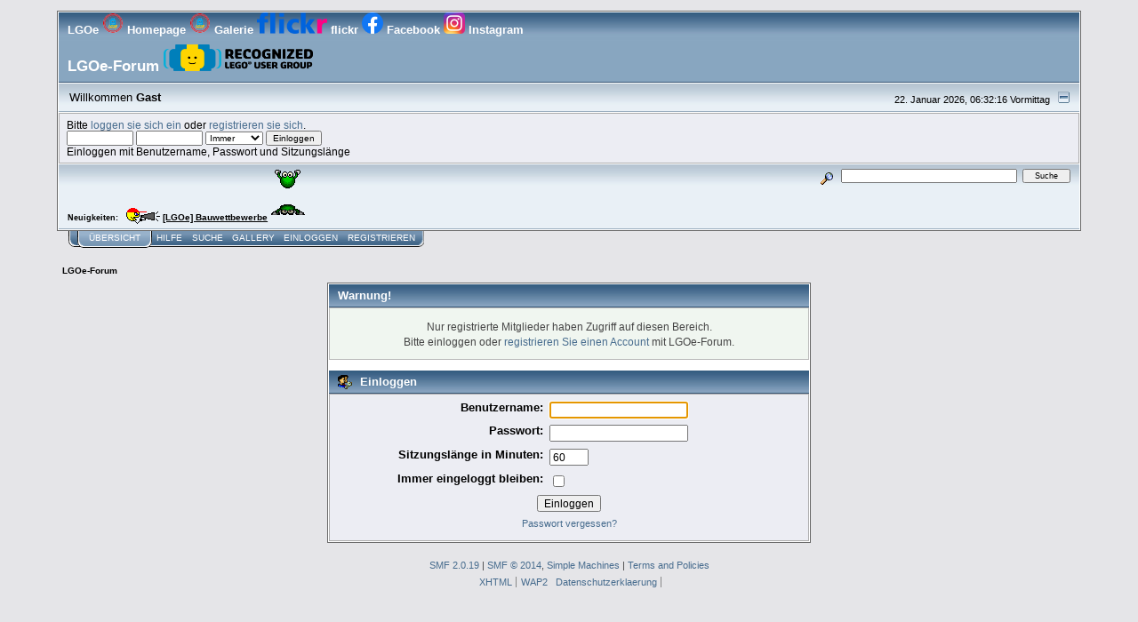

--- FILE ---
content_type: text/html; charset=ISO-8859-1
request_url: https://forum.lgoe.at/index.php?PHPSESSID=8317a96183c39d25786809c9b7a2d22b&action=profile;u=2521
body_size: 4022
content:
<!DOCTYPE html PUBLIC "-//W3C//DTD XHTML 1.0 Transitional//EN" "http://www.w3.org/TR/xhtml1/DTD/xhtml1-transitional.dtd">
<html xmlns="http://www.w3.org/1999/xhtml"><head>
	<link rel="stylesheet" type="text/css" href="https://forum.lgoe.at/Themes/core/css/index.css?fin20" />
	<link rel="stylesheet" type="text/css" href="https://forum.lgoe.at/Themes/core/css/webkit.css" />
	<script type="text/javascript" src="https://forum.lgoe.at/Themes/default/scripts/script.js?fin20"></script>
	<script type="text/javascript" src="https://forum.lgoe.at/Themes/core/scripts/theme.js?fin20"></script>
	<script type="text/javascript"><!-- // --><![CDATA[
		var smf_theme_url = "https://forum.lgoe.at/Themes/core";
		var smf_default_theme_url = "https://forum.lgoe.at/Themes/default";
		var smf_images_url = "https://forum.lgoe.at/Themes/core/images";
		var smf_scripturl = "https://forum.lgoe.at/index.php?PHPSESSID=8317a96183c39d25786809c9b7a2d22b&amp;";
		var smf_iso_case_folding = false;
		var smf_charset = "ISO-8859-1";
		var ajax_notification_text = "Lade...";
		var ajax_notification_cancel_text = "Abbrechen";
	// ]]></script>
	<meta http-equiv="Content-Type" content="text/html; charset=ISO-8859-1" />
	<meta name="description" content="Einloggen" />
	<title>Einloggen</title>
	<meta name="robots" content="noindex" />
	<link rel="help" href="https://forum.lgoe.at/index.php?PHPSESSID=8317a96183c39d25786809c9b7a2d22b&amp;action=help" />
	<link rel="search" href="https://forum.lgoe.at/index.php?PHPSESSID=8317a96183c39d25786809c9b7a2d22b&amp;action=search" />
	<link rel="contents" href="https://forum.lgoe.at/index.php?PHPSESSID=8317a96183c39d25786809c9b7a2d22b&amp;" /><link rel="stylesheet" type="text/css" href="https://forum.lgoe.at/Themes/default/css/LikePosts.css" />
</head>
<body>
<div id="mainframe" style="width: 90%">
	<div class="tborder">
		<div class="catbg">
			LGOe
			<a href="http://www.lgoe.at" target="_blank">
			<img src="bilder/LGOe-LOGO_neu_background.gif" alt="LEGO&reg; Gemeinschaft &Ouml;sterreich" height="24"/> Homepage  </a>

			<a href="http://gallery.lgoe.at/index.php" target="_blank">
			<img src="bilder/LGOe-LOGO_neu_background.gif" alt="LEGO&reg; Gemeinschaft &Ouml;sterreich" height="24"/> Galerie </a>

			<a href="https://www.flickr.com/photos/lgoe/" target="_blank">
			<img src="bilder/flickr.png" alt="LEGO&reg; Gemeinschaft &Ouml;sterreich" height="24"/> flickr  </a>

			<a href="https://www.facebook.com/groups/136632656360360/" target="_blank">
			<img src="bilder/facebook.png" alt="LEGO&reg; Gemeinschaft &Ouml;sterreich" height="24"/> Facebook </a>	

            <a href="https://www.instagram.com/lgoe.at/" target="_blank">
            <img src="bilder/instagram.png" alt="LEGO&reg; Gemeinschaft &Ouml;sterreich" height="24"/> Instagram </a>
			<h1 id="forum_name">
			LGOe-Forum
			<a href="https://lan.lego.com/" target="_blank">
			<img id="smflogo" src="bilder/large.Recognized-LUG_Black_2019.png" alt="LEGOï¿½ Gemeinschaft ï¿½sterreich" height="30"/> </a>
			</h1>
		</div>
		<ul id="greeting_section" class="reset titlebg2">
			<li id="time" class="smalltext floatright">
				22. Januar 2026, 06:32:16 Vormittag
				<img id="upshrink" src="https://forum.lgoe.at/Themes/core/images/upshrink.gif" alt="*" title="Ein- oder Ausklappen der Kopfzeile" align="bottom" style="display: none;" />
			</li>
			<li id="name">Willkommen <em>Gast</em></li>
		</ul>
		<div id="user_section" class="bordercolor">
			<div class="windowbg2 clearfix">
				<script type="text/javascript" src="https://forum.lgoe.at/Themes/default/scripts/sha1.js"></script>
				<form class="windowbg" id="guest_form" action="https://forum.lgoe.at/index.php?PHPSESSID=8317a96183c39d25786809c9b7a2d22b&amp;action=login2" method="post" accept-charset="ISO-8859-1"  onsubmit="hashLoginPassword(this, 'c7511e5526dd8a0b7740a859c09bbd65');">
					Bitte <a href="https://forum.lgoe.at/index.php?PHPSESSID=8317a96183c39d25786809c9b7a2d22b&amp;action=login">loggen sie sich ein</a> oder <a href="https://forum.lgoe.at/index.php?PHPSESSID=8317a96183c39d25786809c9b7a2d22b&amp;action=register">registrieren sie sich</a>.<br />
					<input type="text" name="user" size="10" class="input_text" />
					<input type="password" name="passwrd" size="10" class="input_password" />
					<select name="cookielength">
						<option value="60">1 Stunde</option>
						<option value="1440">1 Tag</option>
						<option value="10080">1 Woche</option>
						<option value="43200">1 Monat</option>
						<option value="-1" selected="selected">Immer</option>
					</select>
					<input type="submit" value="Einloggen" class="button_submit" /><br />
					Einloggen mit Benutzername, Passwort und Sitzungslänge
					<input type="hidden" name="hash_passwrd" value="" /><input type="hidden" name="d3deeb3" value="c7511e5526dd8a0b7740a859c09bbd65" />
					<input type="hidden" name="d3deeb3" value="c7511e5526dd8a0b7740a859c09bbd65" />
				</form>
			</div>
		</div>
		<div id="news_section" class="titlebg2 clearfix">
			<form class="floatright" id="search_form" action="https://forum.lgoe.at/index.php?PHPSESSID=8317a96183c39d25786809c9b7a2d22b&amp;action=search2" method="post" accept-charset="ISO-8859-1">
				<a href="https://forum.lgoe.at/index.php?PHPSESSID=8317a96183c39d25786809c9b7a2d22b&amp;action=search;advanced" title="Erweiterte Suche"><img id="advsearch" src="https://forum.lgoe.at/Themes/core/images/filter.gif" align="middle" alt="Erweiterte Suche" /></a>
				<input type="text" name="search" value="" style="width: 190px;" class="input_text" />&nbsp;
				<input type="submit" name="submit" value="Suche" style="width: 11ex;" class="button_submit" />
				<input type="hidden" name="advanced" value="0" />
			</form>
			<div id="random_news"><h3>Neuigkeiten:</h3><p><img src="https://forum.lgoe.at/Smileys/default/director.gif" alt="&#58;director&#58;" title="director" class="smiley" /> <a href="https://forum.lgoe.at/index.php?PHPSESSID=8317a96183c39d25786809c9b7a2d22b&amp;board=20.0" class="bbc_link" target="_blank" rel="noopener noreferrer"> <strong>[LGOe] Bauwettbewerbe</strong></a> <img src="https://forum.lgoe.at/Smileys/default/blob1.gif" alt="&#58;blob1&#58;" title="blob1" class="smiley" /></p></div>
		</div>
	</div>
	<script type="text/javascript"><!-- // --><![CDATA[
		var oMainHeaderToggle = new smc_Toggle({
			bToggleEnabled: true,
			bCurrentlyCollapsed: false,
			aSwappableContainers: [
				'user_section',
				'news_section'
			],
			aSwapImages: [
				{
					sId: 'upshrink',
					srcExpanded: smf_images_url + '/upshrink.gif',
					altExpanded: 'Ein- oder Ausklappen der Kopfzeile',
					srcCollapsed: smf_images_url + '/upshrink2.gif',
					altCollapsed: 'Ein- oder Ausklappen der Kopfzeile'
				}
			],
			oThemeOptions: {
				bUseThemeSettings: false,
				sOptionName: 'collapse_header',
				sSessionVar: 'd3deeb3',
				sSessionId: 'c7511e5526dd8a0b7740a859c09bbd65'
			},
			oCookieOptions: {
				bUseCookie: true,
				sCookieName: 'upshrink'
			}
		});
	// ]]></script>
	<div class="main_menu">
		<ul class="reset clearfix">
			<li id="button_home" class="active">
				<a title="Übersicht" href="https://forum.lgoe.at/index.php?PHPSESSID=8317a96183c39d25786809c9b7a2d22b&amp;">
					<span><em>Übersicht</em></span>
				</a>
			</li>
			<li id="button_help">
				<a title="Hilfe" href="https://forum.lgoe.at/index.php?PHPSESSID=8317a96183c39d25786809c9b7a2d22b&amp;action=help">
					<span>Hilfe</span>
				</a>
			</li>
			<li id="button_search">
				<a title="Suche" href="https://forum.lgoe.at/index.php?PHPSESSID=8317a96183c39d25786809c9b7a2d22b&amp;action=search">
					<span>Suche</span>
				</a>
			</li>
			<li id="button_gallery">
				<a title="Gallery" href="https://forum.lgoe.at/index.php?PHPSESSID=8317a96183c39d25786809c9b7a2d22b&amp;action=gallery">
					<span>Gallery</span>
				</a>
			</li>
			<li id="button_login">
				<a title="Einloggen" href="https://forum.lgoe.at/index.php?PHPSESSID=8317a96183c39d25786809c9b7a2d22b&amp;action=login">
					<span>Einloggen</span>
				</a>
			</li>
			<li id="button_register" class="last">
				<a title="Registrieren" href="https://forum.lgoe.at/index.php?PHPSESSID=8317a96183c39d25786809c9b7a2d22b&amp;action=register">
					<span>Registrieren</span>
				</a>
			</li>
		</ul>
	</div>
	<ul class="linktree" id="linktree_upper">
		<li class="last">
			<a href="https://forum.lgoe.at/index.php?PHPSESSID=8317a96183c39d25786809c9b7a2d22b&amp;"><span>LGOe-Forum</span></a>
		</li>
	</ul>
	<div id="bodyarea">
	<script type="text/javascript" src="https://forum.lgoe.at/Themes/default/scripts/sha1.js"></script>
	<form action="https://forum.lgoe.at/index.php?PHPSESSID=8317a96183c39d25786809c9b7a2d22b&amp;action=login2" method="post" accept-charset="ISO-8859-1" name="frmLogin" id="frmLogin" onsubmit="hashLoginPassword(this, 'c7511e5526dd8a0b7740a859c09bbd65');">
		<div class="tborder login">
			<div class="cat_bar">
				<h3 class="catbg">Warnung!</h3>
			</div>
			<p class="information centertext">
				Nur registrierte Mitglieder haben Zugriff auf diesen Bereich.<br />
				Bitte einloggen oder <a href="https://forum.lgoe.at/index.php?PHPSESSID=8317a96183c39d25786809c9b7a2d22b&amp;action=register">registrieren Sie einen Account</a> mit LGOe-Forum.
			</p>
			<div class="cat_bar">
				<h3 class="catbg">
					<img src="https://forum.lgoe.at/Themes/core/images/icons/login_sm.gif" alt="" class="icon" /> Einloggen
				</h3>
			</div>
			<span class="upperframe"><span></span></span>
			<div class="roundframe">
				<dl>
					<dt>Benutzername:</dt>
					<dd><input type="text" name="user" size="20" class="input_text" /></dd>
					<dt>Passwort:</dt>
					<dd><input type="password" name="passwrd" size="20" class="input_password" /></dd>
					<dt>Sitzungslänge in Minuten:</dt>
					<dd><input type="text" name="cookielength" size="4" maxlength="4" value="60" class="input_text" /></dd>
					<dt>Immer eingeloggt bleiben:</dt>
					<dd><input type="checkbox" name="cookieneverexp" class="input_check" onclick="this.form.cookielength.disabled = this.checked;" /></dd>
				</dl>
				<p class="centertext"><input type="submit" value="Einloggen" class="button_submit" /></p>
				<p class="centertext smalltext"><a href="https://forum.lgoe.at/index.php?PHPSESSID=8317a96183c39d25786809c9b7a2d22b&amp;action=reminder">Passwort vergessen?</a></p><input type="hidden" name="d3deeb3" value="c7511e5526dd8a0b7740a859c09bbd65" />
			</div>
			<span class="lowerframe"><span></span></span>
			<input type="hidden" name="hash_passwrd" value="" /><input type="hidden" name="d3deeb3" value="c7511e5526dd8a0b7740a859c09bbd65" />
		</div>
	</form>
		<script type="text/javascript"><!-- // --><![CDATA[
			document.forms.frmLogin.user.focus();
		// ]]></script>
		<script type="text/javascript"><!-- // --><![CDATA[
			var lpLoaded = false,
			inConflict = false;

			function compareJQueryVersion(v1, v2, callback) {
				var v1parts = v1.split();
				var v2parts = v2.split();

				for (var i = 0; i < v1parts.length; ++i) {
					if (v2parts.length == i) {
						//v1 + " is larger"
						callback(1);
						return;
					}

					if (v1parts[i] == v2parts[i]) {
						continue;
					} else if (v1parts[i] > v2parts[i]) {
						//v1 + " is larger";
						callback(1);
						return;
					} else {
						//v2 + " is larger";
						callback(2);
						return;
					}
				}

				if (v1parts.length != v2parts.length) {
					//v2 + " is larger";
					callback(2);
					return;
				}
				callback(false);
				return;
			}

			function loadJquery(url, callback) {
				var script = document.createElement("script");
				script.type = "text/javascript";
				script.src = url;

				var head = document.getElementsByTagName("head")[0],
					done = false;

				script.onload = script.onreadystatechange = function() {
					if (!done && (!this.readyState || this.readyState == "loaded" || this.readyState == "complete")) {
						done = true;
						callback();
						script.onload = script.onreadystatechange = null;
						head.removeChild(script);
					};
				};
				head.appendChild(script);
			}

			// Only do anything if jQuery isn"t defined
			if (typeof(jQuery) == "undefined") {
				console.log("jquery not found");
				if (typeof($) == "function") {
					console.log("jquery but in conflict");
					inConflict = true;
				}

				loadJquery("https://ajax.googleapis.com/ajax/libs/jquery/2.0.3/jquery.min.js", function() {
					if (typeof(jQuery) !=="undefined") {
						console.log("directly loaded with version: " + jQuery.fn.jquery);
						lp_jquery2_0_3 = jQuery.noConflict(true);
						loadLPScript();
					}
				});
			} else {
				// jQuery is already loaded
				console.log("jquery is already loaded with version: " + jQuery.fn.jquery);
				compareJQueryVersion(jQuery.fn.jquery, "2.0.3", function(result) {
					console.log("result of version check: " + result)
					switch(result) {
						case false:
						case 1:
							lp_jquery2_0_3 = jQuery;
							loadLPScript();
							break;

						case 2:
							loadJquery("https://ajax.googleapis.com/ajax/libs/jquery/2.0.3/jquery.min.js", function() {
								if (typeof(jQuery) !=="undefined") {
									console.log("after version check loaded with version: " + jQuery.fn.jquery);
									lp_jquery2_0_3 = jQuery.noConflict(true);
									loadLPScript();
								}
							});
							break;

						default:
							loadJquery("https://ajax.googleapis.com/ajax/libs/jquery/2.0.3/jquery.min.js", function() {
								if (typeof(jQuery) !=="undefined") {
									console.log("default version check loaded with version: " + jQuery.fn.jquery);
									lp_jquery2_0_3 = jQuery.noConflict(true);
									loadLPScript();
								}
							});
							break;
					}
				})
			};

			function loadLPScript() {
				var js = document.createElement("script");
				js.type = "text/javascript";
				js.src = "https://forum.lgoe.at/Themes/default/scripts/LikePosts/LikePosts.min.js";
				js.onload = function() {
					lpObj.likePostsNotification.init({
						txtStrings: {
							"lpAllNotification": "All Notification",
							"lpMyPosts": "My Posts",
							"lpNoNotification": "Nothing to show at the moment"
						}
					});
				}
				document.body.appendChild(js);
			}
		// ]]></script>
	</div>
	<div id="footerarea" class="headerpadding topmargin clearfix">
		<ul class="reset smalltext">
			<li class="copyright">
			<span class="smalltext" style="display: inline; visibility: visible; font-family: Verdana, Arial, sans-serif;"><a href="https://forum.lgoe.at/index.php?PHPSESSID=8317a96183c39d25786809c9b7a2d22b&amp;action=credits" title="Simple Machines Forum" target="_blank" class="new_win">SMF 2.0.19</a> |
<a href="http://www.simplemachines.org/about/smf/license.php" title="Lizenz" target="_blank" class="new_win">SMF &copy; 2014</a>, <a href="http://www.simplemachines.org" title="Simple Machines" target="_blank" class="new_win">Simple Machines</a> | <a id="button_agreement" href="https://forum.lgoe.at/index.php?PHPSESSID=8317a96183c39d25786809c9b7a2d22b&amp;action=agreement"><span>Terms and Policies</span></a>
			</span></li>
			<li><a id="button_xhtml" href="http://validator.w3.org/check?uri=referer" target="_blank" class="new_win" title="Prüfe XHTML 1.0"><span>XHTML</span></a></li>
			
			<li class="last"><a id="button_wap2" href="https://forum.lgoe.at/index.php?PHPSESSID=8317a96183c39d25786809c9b7a2d22b&amp;wap2" class="new_win"><span>WAP2</span></a></li>
			<li>
			<a href="http://www.lgoe.at/datens.htm" title="Datenschutzerklaerung" target="_blank">Datenschutzerklaerung</a>
			</li>			
		</ul>
	</div>
</div>
</body></html>